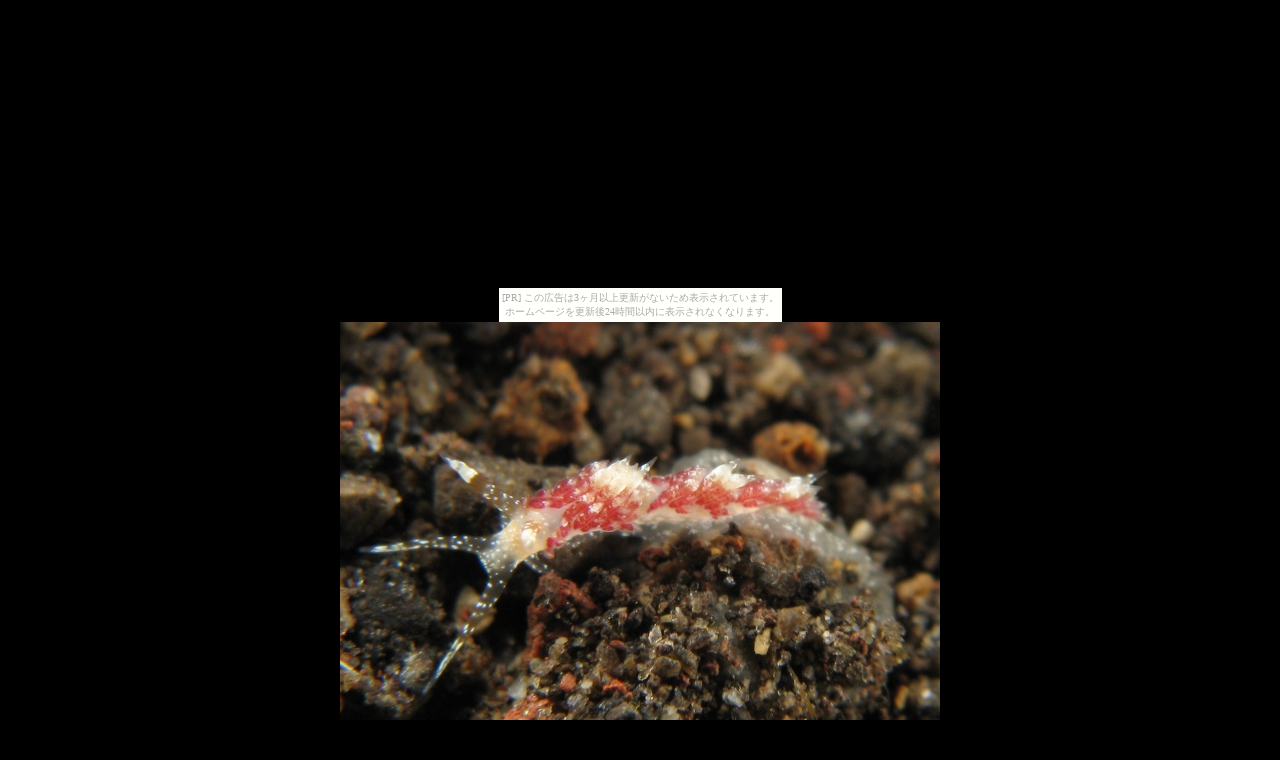

--- FILE ---
content_type: text/html
request_url: http://natural.suichu-ka.com/07bari/page_thumb73.htm
body_size: 730
content:
<!DOCTYPE HTML PUBLIC "-//W3C//DTD HTML 4.01 Transitional//EN">
<HTML>
<HEAD>
<META http-equiv="Content-Type" content="text/html; charset=Shift_JIS">
<META name="GENERATOR" content="IBM WebSphere Studio Homepage Builder Version 7.0.0.0 for Windows">
<META http-equiv="Content-Style-Type" content="text/css">
<TITLE>ミノウミウシの仲間</TITLE>
</HEAD>
<BODY bgcolor="#000000" text="#999999" alink="#000099" vlink="#000099" link="#0000ff"><script type="text/javascript" charset="utf-8" src="//asumi.shinobi.jp/encount"></script><div style="text-align: center;"><div style="display: inline-block; position: relative; z-index: 9999;"><script type="text/javascript" charset="utf-8" src="//asumi.shinobi.jp/fire?f=435"></script><script type="text/javascript" charset="utf-8" src="/__sys__inactive_message.js"></script></div></div>
<CENTER>
<TABLE cellpadding="0" cellspacing="0">
  <TBODY>
    <TR>
      <TD colspan="3"><IMG border="0" src="IMG_2220.JPG" width="600" height="420"></TD>
    </TR>
    <TR>
      <TD colspan="3" align="center"><BR>
      <BR>
      <SPAN style="font-size:10pt;"><A href="javascript:window.opener=true;window.close();">閉じる×<BR>
      <BR>
      </A></SPAN><BR>
      </TD>
    </TR>
  </TBODY>
</TABLE>
</CENTER>
<div style="text-align: center;"><div style="display: inline-block; position: relative; z-index: 9999;"><script type="text/javascript" charset="utf-8" src="//asumi.shinobi.jp/fire?f=434"></script></div></div></BODY>
</HTML>

--- FILE ---
content_type: text/javascript; charset=utf-8
request_url: https://spnativeapi-tls.i-mobile.co.jp/api/ad_spot.ashx?partnerId=3461&mediaId=88146&spotId=232163&asn=2&num=7&callback=imobile_jsonp_callback_58a054abcb42&tagv=1.2.45&referer=http://natural.suichu-ka.com/07bari/page_thumb73.htm
body_size: -6
content:
imobile_jsonp_callback_58a054abcb42({"result":{"code":3,"message":"Ad not found"},"spotInfo":{},"ads":[]})

--- FILE ---
content_type: text/javascript; charset=utf-8
request_url: https://spnativeapi-tls.i-mobile.co.jp/api/ad_spot.ashx?partnerId=3461&mediaId=88146&spotId=232163&asn=1&num=7&callback=imobile_jsonp_callback_312330dd03e2&tagv=1.2.45&referer=http://natural.suichu-ka.com/07bari/page_thumb73.htm
body_size: -4
content:
imobile_jsonp_callback_312330dd03e2({"result":{"code":3,"message":"Ad not found"},"spotInfo":{},"ads":[]})

--- FILE ---
content_type: text/javascript;charset=UTF-8
request_url: https://s-rtb.send.microad.jp/ad?spot=5f0305ea5c3c153b5a1187eb69a58235&cb=microadCompass.AdRequestor.callback&url=http%3A%2F%2Fnatural.suichu-ka.com%2F07bari%2Fpage_thumb73.htm&vo=true&mimes=%5B100%2C300%2C301%2C302%5D&cbt=c5f83fee7f82d0019bc96555df&pa=false&ar=false&ver=%5B%22compass.js.v1.20.1%22%5D
body_size: 160
content:
microadCompass.AdRequestor.callback({"spot":"5f0305ea5c3c153b5a1187eb69a58235","sequence":"2","impression_id":"404910188377430021"})